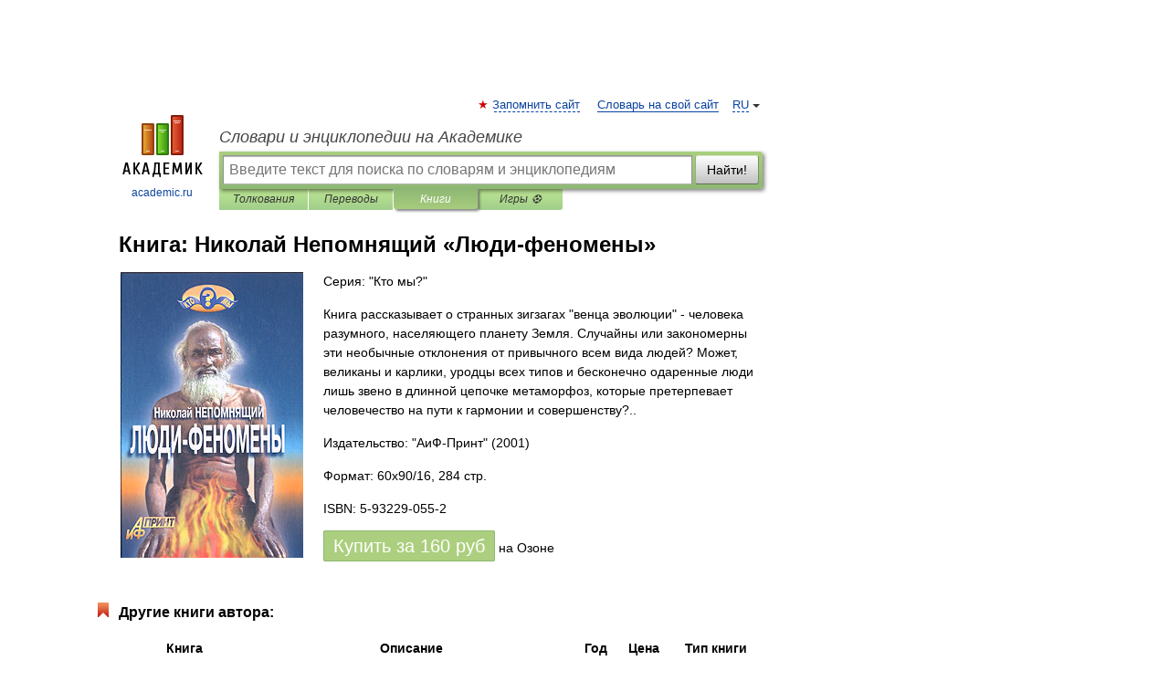

--- FILE ---
content_type: text/html; charset=UTF-8
request_url: https://books.academic.ru/book.nsf/60786932/%D0%9B%D1%8E%D0%B4%D0%B8-%D1%84%D0%B5%D0%BD%D0%BE%D0%BC%D0%B5%D0%BD%D1%8B
body_size: 12508
content:
<!DOCTYPE html>
<html lang="ru">
<head>


        <!-- Yandex.Market Widget -->
        <script async src="https://aflt.market.yandex.ru/widget/script/api" type="text/javascript"></script>
        <script type="text/javascript">
            (function (w) {
                function start() {
                    w.removeEventListener("YaMarketAffiliateLoad", start);
                    w.YaMarketAffiliate.createWidget({
                        containerId: "marketWidget",
                        type: "offers",
                        params: {
                            clid: 2300376,
                            metrikaCounterId: 40185884,
                            searchText: "Люди-феномены",
                            themeId: 2,
                        }
                    });
                    w.YaMarketAffiliate.createWidget({
                        containerId: "marketWidget1",
                        type: "models",
                        params: {
                            clid: 2300376,
                            metrikaCounterId: 40185884,
                            searchText: "Люди-феномены",
                            themeId: 4
                        }
                    });
                    w.YaMarketAffiliate.createWidget({
                        containerId: "marketWidget2",
                        type: "models",
                        params: {
                            clid: 2300376,
                            metrikaCounterId: 40185884,
                            searchText: "Люди-феномены",
                            searchType: "also_viewed",
                            themeId: 1
                        }
                    });
                    w.YaMarketAffiliate.createWidget({
                        containerId: "marketWidget3",
                        type: "models",
                        params: {
                            clid: 2300376,
                            metrikaCounterId: 40185884,
                            searchText: "Люди-феномены",
                            searchType: "accessories",
                            themeId: 1
                        }
                    });
                }

                w.YaMarketAffiliate
                    ? start()
                    : w.addEventListener("YaMarketAffiliateLoad", start);
            })(window);
        </script>
        <!-- End Yandex.Market Widget -->

	<meta http-equiv="Content-Type" content="text/html; charset=utf-8" />
	<title>Книга: Николай Непомнящий. Люди-феномены</title>
	<meta name="Description" content="Книга рассказывает о странных зигзагах &quot;венца эволюции&quot; - человека разумного, населяющего планету Земля. Случайны или закономерны эти необычные отклонения от привычного всем вида людей? Может, великаны и карлики, уродцы всех типов и бесконечно одаренные люди лишь звено в длинной цепочке метаморфоз, которые претерпевает человечество на пути к гармонии и совершенству?.." />
	<!-- type: desktop C: ru  -->
	<meta name="Keywords" content="Книга" />

 
	<!--[if IE]>
	<meta http-equiv="cleartype" content="on" />
	<meta http-equiv="msthemecompatible" content="no"/>
	<![endif]-->

	<meta name="viewport" content="width=device-width, initial-scale=1, minimum-scale=1">

	
    <meta http-equiv='x-dns-prefetch-control' content='on'>
    <link rel="dns-prefetch" href="https://ajax.googleapis.com">
    <link rel="dns-prefetch" href="https://www.googletagservices.com">
    <link rel="dns-prefetch" href="https://www.google-analytics.com">
    <link rel="dns-prefetch" href="https://pagead2.googlesyndication.com">
    <link rel="dns-prefetch" href="https://ajax.googleapis.com">
    <link rel="dns-prefetch" href="https://an.yandex.ru">
    <link rel="dns-prefetch" href="https://mc.yandex.ru">

    <link rel="preload" href="/images/Logo.png"   as="image" >
    <link rel="preload" href="/images/Logo_h.png" as="image" >

	<meta property="og:title" content="Книга: Николай Непомнящий. Люди-феномены" />
	<meta property="og:type" content="article" />
	<meta property="og:url" content="https://books.academic.ru/book.nsf/60786932/%D0%9B%D1%8E%D0%B4%D0%B8-%D1%84%D0%B5%D0%BD%D0%BE%D0%BC%D0%B5%D0%BD%D1%8B" />
	<meta property="og:image" content="https://academic.ru/images/Logo_social_ru.png?3" />
	<meta property="og:description" content="Книга рассказывает о странных зигзагах &quot;венца эволюции&quot; - человека разумного, населяющего планету Земля. Случайны или закономерны эти необычные отклонения от привычного всем вида людей? Может, великаны и карлики, уродцы всех типов и бесконечно одаренные люди лишь звено в длинной цепочке метаморфоз, которые претерпевает человечество на пути к гармонии и совершенству?.." />
	<meta property="og:site_name" content="Словари и энциклопедии на Академике" />
	<link rel="search" type="application/opensearchdescription+xml" title="Словари и энциклопедии на Академике" href="//dic.academic.ru/dicsearch.xml" />
	<meta name="ROBOTS" content="ALL" />
	<link rel="canonical" href="https://books.academic.ru/book.nsf/60786932/%D0%9B%D1%8E%D0%B4%D0%B8-%D1%84%D0%B5%D0%BD%D0%BE%D0%BC%D0%B5%D0%BD%D1%8B" />

<!-- d/t desktop  -->
      <script>
        window.CaramelDomain = "academic.ru";
        const caramelJS = document.createElement('script'); 
        caramelJS.src = "https://ads.digitalcaramel.com/caramel.js?ts="+new Date().getTime();
        caramelJS.async = true;
        document.head.appendChild(caramelJS);
      </script>


      <script>window.yaContextCb = window.yaContextCb || [] </script> 
      <script async src="https://yandex.ru/ads/system/context.js"></script>

    
<!-- +++++ ab_flag=1 fa_flag=2 +++++ -->

<style type="text/css">
div.hidden,#sharemenu,div.autosuggest,#contextmenu,#ad_top,#ad_bottom,#ad_right,#ad_top2,#restrictions,#footer ul + div,#TerminsNavigationBar,#top-menu,#lang,#search-tabs,#search-box .translate-lang,#translate-arrow,#dic-query,#logo img.h,#t-direction-head,#langbar,.smm{display:none}p,ul{list-style-type:none;margin:0 0 15px}ul li{margin-bottom:6px}.content ul{list-style-type:disc}*{padding:0;margin:0}html,body{height:100%}body{padding:0;margin:0;color:#000;font:14px Helvetica,Arial,Tahoma,sans-serif;background:#fff;line-height:1.5em}a{color:#0d44a0;text-decoration:none}h1{font-size:24px;margin:0 0 18px}h2{font-size:20px;margin:0 0 14px}h3{font-size:16px;margin:0 0 10px}h1 a,h2 a{color:#454545!important}#page{margin:0 auto}#page{min-height:100%;position:relative;padding-top:105px}#page{width:720px;padding-right:330px}* html #page{height:100%}#header{position:relative;height:122px}#logo{float:left;margin-top:21px;width:125px}#logo a.img{width:90px;margin:0 0 0 16px}#logo a.img.logo-en{margin-left:13px}#logo a{display:block;font-size:12px;text-align:center;word-break:break-all}#site-title{padding-top:35px;margin:0 0 5px 135px}#site-title a{color:#000;font-size:18px;font-style:italic;display:block;font-weight:400}#search-box{margin-left:135px;border-top-right-radius:3px;border-bottom-right-radius:3px;padding:4px;position:relative;background:#abcf7e;min-height:33px}#search-box.dic{background:#896744}#search-box table{border-spacing:0;border-collapse:collapse;width:100%}#search-box table td{padding:0;vertical-align:middle}#search-box table td:first-child{padding-right:3px}#search-box table td:last-child{width:1px}#search-query,#dic-query,.translate-lang{padding:6px;font-size:16px;height:18px;border:1px solid #949494;width:100%;box-sizing:border-box;height:32px;float:none;margin:0;background:white;float:left;border-radius:0!important}#search-button{width:70px;height:32px;text-align:center;border:1px solid #7a8e69;border-radius:3px;background:#e0e0e0}#search-tabs{display:block;margin:0 15px 0 135px;padding:0;list-style-type:none}#search-tabs li{float:left;min-width:70px;max-width:140px;padding:0 15px;height:23px;line-height:23px;background:#bde693;text-align:center;margin-right:1px}#search-box.dic + #search-tabs li{background:#C9A784}#search-tabs li:last-child{border-bottom-right-radius:3px}#search-tabs li a{color:#353535;font-style:italic;font-size:12px;display:block;white-space:nowrap;text-overflow:ellipsis;overflow:hidden}#search-tabs li.active{height:22px;line-height:23px;position:relative;background:#abcf7e;border-bottom-left-radius:3px;border-bottom-right-radius:3px}#search-box.dic + #search-tabs li.active{background:#896744}#search-tabs li.active a{color:white}#content{clear:both;margin:30px 0;padding-left:15px}#content a{text-decoration:underline}#content .breadcrumb{margin-bottom:20px}#search_sublinks,#search_links{margin-bottom:8px;margin-left:-8px}#search_sublinks a,#search_links a{padding:3px 8px 1px;border-radius:2px}#search_sublinks a.active,#search_links a.active{color:#000 !important;background:#bde693;text-decoration:none!important}.term{color:saddlebrown}@media(max-width:767px){.hideForMobile{display:none}#header{height:auto}#page{padding:5px;width:auto}#logo{float:none;width:144px;text-align:left;margin:0;padding-top:5px}#logo a{height:44px;overflow:hidden;text-align:left}#logo img.h{display:initial;width:144px;height:44px}#logo img.v{display:none}#site-title{padding:0;margin:10px 0 5px}#search-box,#search-tabs{clear:both;margin:0;width:auto;padding:4px}#search-box.translate #search-query{width:100%;margin-bottom:4px}#search-box.translate #td-search{overflow:visible;display:table-cell}ul#search-tabs{white-space:nowrap;margin-top:5px;overflow-x:auto;overflow-y:hidden}ul#search-tabs li,ul#search-tabs li.active{background:none!important;box-shadow:none;min-width:0;padding:0 5px;float:none;display:inline-block}ul#search-tabs li a{border-bottom:1px dashed green;font-style:normal;color:green;font-size:16px}ul#search-tabs li.active a{color:black;border-bottom-color:white;font-weight:700}ul#search-tabs li a:hover,ul#search-tabs li.active a:hover{color:black}#content{margin:15px 0}.h250{height:280px;max-height:280px;overflow:hidden;margin:25px 0 25px 0}
}.book_cover{margin-right:10px;padding-right:10px;max-width:200px;max-height:400px}@media (max-width: 767px){#book_partner{display:none}.book_cover{max-width:90%}}</style>

	<link rel="shortcut icon" href="https://academic.ru/favicon.ico" type="image/x-icon" sizes="16x16" />
	<link rel="shortcut icon" href="https://academic.ru/images/icon.ico" type="image/x-icon" sizes="32x32" />
    <link rel="shortcut icon" href="https://academic.ru/images/icon.ico" type="image/x-icon" sizes="48x48" />
    
    <link rel="icon" type="image/png" sizes="16x16" href="/images/Logo_16x16_transparent.png" />
    <link rel="icon" type="image/png" sizes="32x32" href="/images/Logo_32x32_transparent.png" />
    <link rel="icon" type="image/png" sizes="48x48" href="/images/Logo_48x48_transparent.png" />
    <link rel="icon" type="image/png" sizes="64x64" href="/images/Logo_64x64_transparent.png" />
    <link rel="icon" type="image/png" sizes="128x128" href="/images/Logo_128x128_transparent.png" />

    <link rel="apple-touch-icon" sizes="57x57"   href="/images/apple-touch-icon-57x57.png" />
    <link rel="apple-touch-icon" sizes="60x60"   href="/images/apple-touch-icon-60x60.png" />
    <link rel="apple-touch-icon" sizes="72x72"   href="/images/apple-touch-icon-72x72.png" />
    <link rel="apple-touch-icon" sizes="76x76"   href="/images/apple-touch-icon-76x76.png" />
    <link rel="apple-touch-icon" sizes="114x114" href="/images/apple-touch-icon-114x114.png" />
    <link rel="apple-touch-icon" sizes="120x120" href="/images/apple-touch-icon-120x120.png" />
  
    <!-- link rel="mask-icon" href="/images/safari-pinned-tab.svg" color="#5bbad5" -->
    <meta name="msapplication-TileColor" content="#00aba9" />
    <meta name="msapplication-config" content="/images/browserconfig.xml" />
    <meta name="theme-color" content="#ffffff" />

    <meta name="apple-mobile-web-app-capable" content="yes" />
    <meta name="apple-mobile-web-app-status-bar-style" content="black /">


<script type="text/javascript">
  (function(i,s,o,g,r,a,m){i['GoogleAnalyticsObject']=r;i[r]=i[r]||function(){
  (i[r].q=i[r].q||[]).push(arguments)},i[r].l=1*new Date();a=s.createElement(o),
  m=s.getElementsByTagName(o)[0];a.async=1;a.src=g;m.parentNode.insertBefore(a,m)
  })(window,document,'script','//www.google-analytics.com/analytics.js','ga');

  ga('create', 'UA-2754246-1', 'auto');
  ga('require', 'displayfeatures');

  ga('set', 'dimension1', '');
  ga('set', 'dimension2', 'book');
  ga('set', 'dimension3', '1');

  ga('send', 'pageview');

</script>


<script type="text/javascript">
	if(typeof(console) == 'undefined' ) console = {};
	if(typeof(console.log) == 'undefined' ) console.log = function(){};
	if(typeof(console.warn) == 'undefined' ) console.warn = function(){};
	if(typeof(console.error) == 'undefined' ) console.error = function(){};
	if(typeof(console.time) == 'undefined' ) console.time = function(){};
	if(typeof(console.timeEnd) == 'undefined' ) console.timeEnd = function(){};
	Academic = {};
	Academic.sUserLanguage = 'ru';
	Academic.sDomainURL = '';
	Academic.sMainDomainURL = '//dic.academic.ru/';
	Academic.sTranslateDomainURL = '//translate.academic.ru/';
	Academic.deviceType = 'desktop';
		Academic.Lang = {};
	Academic.Lang.sTermNotFound = 'Термин, отвечающий запросу, не найден'; 
</script>


<!--  Вариокуб -->
<script type="text/javascript">
    (function(e, x, pe, r, i, me, nt){
    e[i]=e[i]||function(){(e[i].a=e[i].a||[]).push(arguments)},
    me=x.createElement(pe),me.async=1,me.src=r,nt=x.getElementsByTagName(pe)[0],me.addEventListener("error",function(){function cb(t){t=t[t.length-1],"function"==typeof t&&t({flags:{}})};Array.isArray(e[i].a)&&e[i].a.forEach(cb);e[i]=function(){cb(arguments)}}),nt.parentNode.insertBefore(me,nt)})
    (window, document, "script", "https://abt.s3.yandex.net/expjs/latest/exp.js", "ymab");

    ymab("metrika.70309897", "init"/*, {clientFeatures}, {callback}*/);
    ymab("metrika.70309897", "setConfig", {enableSetYmUid: true});
</script>





</head>
<body>

<div id="ad_top">
<!-- top bnr -->
<div class="banner" style="max-height: 90px; overflow: hidden; display: inline-block;">




<!-- Yandex.RTB R-A-12643772-1 -->
<div id="yandex_rtb_R-A-12643772-1"></div>
<script>
window.yaContextCb.push(() => {
    Ya.Context.AdvManager.render({
        "blockId": "R-A-12643772-1",
        "renderTo": "yandex_rtb_R-A-12643772-1"
    })
})
</script>


</div> <!-- top banner  -->




</div>
	<div id="page"  >








			<div id="header">
				<div id="logo">
					<a href="//academic.ru">
						<img src="//academic.ru/images/Logo.png" class="v" alt="academic.ru" width="88" height="68" />
						<img src="//academic.ru/images/Logo_h.png" class="h" alt="academic.ru" width="144" height="44" />
						<br />
						academic.ru					</a>
				</div>
					<ul id="top-menu">
						<li id="lang">
							<a href="#" class="link">RU</a>

							<ul id="lang-menu">

							<li><a href="//en-academic.com">EN</a></li>
<li><a href="//de-academic.com">DE</a></li>
<li><a href="//es-academic.com">ES</a></li>
<li><a href="//fr-academic.com">FR</a></li>
							</ul>
						</li>
						<!--li><a class="android" href="//dic.academic.ru/android.php">Android версия</a></li-->
						<!--li><a class="apple" href="//dic.academic.ru/apple.php">iPhone/iPad версия</a></li-->
						<li><a class="add-fav link" href="#" onClick="add_favorite(this);">Запомнить сайт</a></li>
						<li><a href="//partners.academic.ru/partner_proposal.php" target="_blank">Словарь на свой сайт</a></li>
						<!--li><a href="#">Форум</a></li-->
					</ul>
					<h2 id="site-title">
						<a href="//academic.ru">Словари и энциклопедии на Академике</a>
					</h2>

					<div id="search-box">
						<form action="/searchall.php" method="get" name="formSearch">

<table><tr><td id="td-search">

							<input type="text" name="SWord" id="search-query" required
							value=""
							title="Введите текст для поиска по словарям и энциклопедиям" placeholder="Введите текст для поиска по словарям и энциклопедиям"
							autocomplete="off">


<div class="translate-lang">
	<select name="from" id="translateFrom">
				<option value="xx">Все языки</option><option value="ru" selected>Русский</option><option value="en">Английский</option><option value="fr">Французский</option><option value="de">Немецкий</option><option value="es">Испанский</option><option disabled>────────</option><option value="sq">Албанский</option><option value="al">Алтайский</option><option value="ar">Арабский</option><option value="an">Арагонский</option><option value="hy">Армянский</option><option value="rp">Арумынский</option><option value="at">Астурийский</option><option value="af">Африкаанс</option><option value="bb">Багобо</option><option value="eu">Баскский</option><option value="ba">Башкирский</option><option value="be">Белорусский</option><option value="bg">Болгарский</option><option value="bu">Бурятский</option><option value="cy">Валлийский</option><option value="wr">Варайский</option><option value="hu">Венгерский</option><option value="vp">Вепсский</option><option value="hs">Верхнелужицкий</option><option value="vi">Вьетнамский</option><option value="ht">Гаитянский</option><option value="el">Греческий</option><option value="ka">Грузинский</option><option value="gn">Гуарани</option><option value="gd">Гэльский</option><option value="da">Датский</option><option value="dl">Долганский</option><option value="pr">Древнерусский язык</option><option value="he">Иврит</option><option value="yi">Идиш</option><option value="in">Ингушский</option><option value="id">Индонезийский</option><option value="ik">Инупиак</option><option value="ga">Ирландский</option><option value="is">Исландский</option><option value="it">Итальянский</option><option value="yo">Йоруба</option><option value="kk">Казахский</option><option value="kc">Карачаевский</option><option value="ca">Каталанский</option><option value="qy">Квенья</option><option value="qu">Кечуа</option><option value="ky">Киргизский</option><option value="zh">Китайский</option><option value="go">Клингонский</option><option value="mm">Коми</option><option value="kv">Коми</option><option value="ko">Корейский</option><option value="cr">Кри</option><option value="ct">Крымскотатарский</option><option value="kp">Кумыкский</option><option value="ku">Курдский</option><option value="km">Кхмерский</option><option value="la">Латинский</option><option value="lv">Латышский</option><option value="ln">Лингала</option><option value="lt">Литовский</option><option value="lb">Люксембургский</option><option value="mu">Майя</option><option value="mk">Македонский</option><option value="ms">Малайский</option><option value="ma">Маньчжурский</option><option value="mi">Маори</option><option value="mj">Марийский</option><option value="mc">Микенский</option><option value="mf">Мокшанский</option><option value="mn">Монгольский</option><option value="nu">Науатль</option><option value="nl">Нидерландский</option><option value="og">Ногайский</option><option value="no">Норвежский</option><option value="oa">Орокский</option><option value="os">Осетинский</option><option value="ot">Османский</option><option value="pi">Пали</option><option value="pm">Папьяменто</option><option value="pa">Пенджабский</option><option value="fa">Персидский</option><option value="pl">Польский</option><option value="pt">Португальский</option><option value="ro">Румынский, Молдавский</option><option value="sa">Санскрит</option><option value="se">Северносаамский</option><option value="sr">Сербский</option><option value="ld">Сефардский</option><option value="sz">Силезский</option><option value="sk">Словацкий</option><option value="sl">Словенский</option><option value="sw">Суахили</option><option value="tl">Тагальский</option><option value="tg">Таджикский</option><option value="th">Тайский</option><option value="tt">Татарский</option><option value="tw">Тви</option><option value="bo">Тибетский</option><option value="tf">Тофаларский</option><option value="tv">Тувинский</option><option value="tr">Турецкий</option><option value="tk">Туркменский</option><option value="ud">Удмуртский</option><option value="uz">Узбекский</option><option value="ug">Уйгурский</option><option value="uk">Украинский</option><option value="ur">Урду</option><option value="uu">Урумский</option><option value="fo">Фарерский</option><option value="fi">Финский</option><option value="hi">Хинди</option><option value="hr">Хорватский</option><option value="cu">Церковнославянский (Старославянский)</option><option value="ke">Черкесский</option><option value="ck">Чероки</option><option value="ce">Чеченский</option><option value="cs">Чешский</option><option value="cv">Чувашский</option><option value="cn">Шайенского</option><option value="sv">Шведский</option><option value="cj">Шорский</option><option value="sx">Шумерский</option><option value="ev">Эвенкийский</option><option value="gw">Эльзасский</option><option value="mv">Эрзянский</option><option value="eo">Эсперанто</option><option value="et">Эстонский</option><option value="ya">Юпийский</option><option value="sh">Якутский</option><option value="ja">Японский</option>	</select>
</div>
<div id="translate-arrow"><a>&nbsp;</a></div>
<div class="translate-lang">
	<select name="to" id="translateOf">
				<option value="xx" selected>Все языки</option><option value="ru">Русский</option><option value="en">Английский</option><option value="fr">Французский</option><option value="de">Немецкий</option><option value="es">Испанский</option><option disabled>────────</option><option value="av">Аварский</option><option value="ad">Адыгейский</option><option value="az">Азербайджанский</option><option value="ai">Айнский язык</option><option value="al">Алтайский</option><option value="ar">Арабский</option><option value="hy">Армянский</option><option value="eu">Баскский</option><option value="ba">Башкирский</option><option value="be">Белорусский</option><option value="hu">Венгерский</option><option value="vp">Вепсский</option><option value="vd">Водский</option><option value="el">Греческий</option><option value="da">Датский</option><option value="he">Иврит</option><option value="yi">Идиш</option><option value="iz">Ижорский</option><option value="in">Ингушский</option><option value="id">Индонезийский</option><option value="is">Исландский</option><option value="it">Итальянский</option><option value="kk">Казахский</option><option value="kc">Карачаевский</option><option value="zh">Китайский</option><option value="kv">Коми</option><option value="ct">Крымскотатарский</option><option value="kp">Кумыкский</option><option value="la">Латинский</option><option value="lv">Латышский</option><option value="lt">Литовский</option><option value="mj">Марийский</option><option value="mf">Мокшанский</option><option value="mn">Монгольский</option><option value="nl">Нидерландский</option><option value="no">Норвежский</option><option value="os">Осетинский</option><option value="fa">Персидский</option><option value="pl">Польский</option><option value="pt">Португальский</option><option value="sk">Словацкий</option><option value="sl">Словенский</option><option value="sw">Суахили</option><option value="tg">Таджикский</option><option value="th">Тайский</option><option value="tt">Татарский</option><option value="tr">Турецкий</option><option value="tk">Туркменский</option><option value="ud">Удмуртский</option><option value="uz">Узбекский</option><option value="ug">Уйгурский</option><option value="uk">Украинский</option><option value="uu">Урумский</option><option value="fi">Финский</option><option value="cu">Церковнославянский (Старославянский)</option><option value="ce">Чеченский</option><option value="cs">Чешский</option><option value="cv">Чувашский</option><option value="sv">Шведский</option><option value="cj">Шорский</option><option value="ev">Эвенкийский</option><option value="mv">Эрзянский</option><option value="eo">Эсперанто</option><option value="et">Эстонский</option><option value="sh">Якутский</option><option value="ja">Японский</option>	</select>
</div>
<input type="hidden" name="did" id="did-field" value="" />
<input type="hidden" id="search-type" name="stype" value="10" />

</td><td>

							<button id="search-button">Найти!</button>

</td></tr></table>

						</form>

						<input type="text" name="dic_query" id="dic-query"
						title="Интерактивное оглавление. Вводите нужный Вам термин" placeholder="Интерактивное оглавление. Вводите нужный Вам термин"
						autocomplete="off" >


					</div>
				  <ul id="search-tabs">
    <li data-search-type="0" id="interpretations" ><a href="#" onclick="return false;">Толкования</a></li>
    <li data-search-type="1"  id="translations" ><a href="#" onclick="return false;">Переводы</a></li>
    <li data-search-type="10" id="books"        class="active"    ><a href="#" onclick="return false;">Книги       </a></li>
    <li data-search-type="88" id="games"            ><a href="https://games.academic.ru" title="Бесплатные игры" >Игры ⚽</a></li>
  </ul>
				</div>

	
<div id="ad_top2"></div>	
			<div id="content">

				<div class="content" itemscope itemtype="//data-vocabulary.org/Product">
				<div itemscope itemtype="//data-vocabulary.org/Breadcrumb">

				</div>
					<meta itemprop="category" content="Media > Books" />
					<meta itemprop="identifier" content="isbn:5-93229-055-2" />
					<div class="title">
						<h1 style="margin-top:10px"><span itemprop="title">Книга: </span><span itemprop="name">Николай Непомнящий &#171;Люди-феномены&#187;</span></h1>
					</div>
<table width="100%" cellpadding="2">
<tr><td width="20%" valign="top">
<img src="http://static.ozone.ru/multimedia/books_covers/1000821572.jpg" border=0 align="left" class="book_cover" alt="Люди-феномены"/>
</td>
<td valign="top" style="text-align:left;">
<p align="left">Серия: "Кто мы?"</p>
<p itemprop="description">Книга рассказывает о странных зигзагах "венца эволюции" - человека разумного, населяющего планету Земля. Случайны или закономерны эти необычные отклонения от привычного всем вида людей? Может, великаны и карлики, уродцы всех типов и бесконечно одаренные люди лишь звено в длинной цепочке метаморфоз, которые претерпевает человечество на пути к гармонии и совершенству?..</p>
<p><span itemprop="brand">Издательство: "АиФ-Принт"</span> (2001)</p>
<p>Формат: 60x90/16, 284 стр. </p>
<p itemprop="offerDetails" itemscope itemtype="//data-vocabulary.org/Offer">
<span itemprop="identifier" content="isbn:5-93229-055-2">
<p>ISBN: 5-93229-055-2</p>
<p><a class="big_green" rel="nofollow" href="//dic.academic.ru/jump.php?t=7e1bb5c4&amp;j=ozon.ru%2Fcontext%2Fdetail%2Fid%2F865601%2F%3Fpartner%3Ddicacademic" target="_blank">Купить за <span itemprop="price" content="160">160</span> <span itemprop="currency" content="RUR">руб</span></a> <span>на Озоне</span></p>
</span><div></div>
</p>
</td></tr>
</table>
<div id="book_partner"><script type="text/topadvert">
          load_event: page_load
          feed_id: 11060
      pattern_id: 7291
      book_author: Николай Непомнящий
      book_name: Люди-феномены
      </script><script type="text/javascript" charset="utf-8" defer="defer" async="async" src="//loader.adrelayer.com/load.js"></script></div>


					<div class="other-info">
<div class="holder"><h3 class="dictionary">Другие книги автора:</h3>
<table cellspacing="0" id="booktable"><thead><tr><th>Книга</th><th>Описание</th><th class="hideForMobile">Год</th><th class="hideForMobile">Цена</th><th class="hideForMobile">Тип книги</th></tr></thead><tbody>
<tr><td><a href="//books.academic.ru/book.nsf/60616596/%D0%91%D1%83%D0%B9%D1%81%D1%82%D0%B2%D0%BE+%D1%86%D1%83%D0%BD%D0%B0%D0%BC%D0%B8+%D0%B8+%D0%B3%D1%80%D1%8F%D0%B4%D1%83%D1%89%D0%B8%D0%B5+%D0%BA%D0%B0%D1%82%D0%B0%D1%81%D1%82%D1%80%D0%BE%D1%84%D1%8B+%D0%97%D0%B5%D0%BC%D0%BB%D0%B8">Буйство цунами и грядущие катастрофы Земли</a></td><td>В книге Н. Н. Непомнящего рассказывается о природных катастрофах, потрясающих земной шар практически каждое&#8230; — Вече,  (формат: 84x108/32, 448 стр.) <span class="src2">Новый ракурс</span>   <a href="//books.academic.ru/book.nsf/60616596/%D0%91%D1%83%D0%B9%D1%81%D1%82%D0%B2%D0%BE+%D1%86%D1%83%D0%BD%D0%B0%D0%BC%D0%B8+%D0%B8+%D0%B3%D1%80%D1%8F%D0%B4%D1%83%D1%89%D0%B8%D0%B5+%D0%BA%D0%B0%D1%82%D0%B0%D1%81%D1%82%D1%80%D0%BE%D1%84%D1%8B+%D0%97%D0%B5%D0%BC%D0%BB%D0%B8">Подробнее...</a></td><td class="year hideForMobile">2005</td><td class="price hideForMobile">150</td><td class="hideForMobile">бумажная книга</td></tr>
<tr><td><a href="//books.academic.ru/book.nsf/60786051/%D0%92%D0%B5%D0%BB%D0%B8%D0%BA%D0%B0%D1%8F+%D0%BA%D0%BD%D0%B8%D0%B3%D0%B0+%D0%BF%D1%80%D0%BE%D1%80%D0%BE%D0%BA%D0%BE%D0%B2.+%D0%9A%D0%BD%D0%B8%D0%B3%D0%B0+1.+%D0%92%D0%B8%D0%B4%D0%B5%D0%B2%D1%88%D0%B8%D0%B5+%D1%81%D0%BA%D0%B2%D0%BE%D0%B7%D1%8C+%D0%B2%D1%80%D0%B5%D0%BC%D1%8F">Великая книга пророков. Книга 1. Видевшие сквозь время</a></td><td>На всем протяжении истории человечества на Земле появлялись люди, владевшие необъяснимым даром - видеть&#8230; — ОЛМА-ПРЕСС Образование,  (формат: 84x108/32, 320 стр.)    <a href="//books.academic.ru/book.nsf/60786051/%D0%92%D0%B5%D0%BB%D0%B8%D0%BA%D0%B0%D1%8F+%D0%BA%D0%BD%D0%B8%D0%B3%D0%B0+%D0%BF%D1%80%D0%BE%D1%80%D0%BE%D0%BA%D0%BE%D0%B2.+%D0%9A%D0%BD%D0%B8%D0%B3%D0%B0+1.+%D0%92%D0%B8%D0%B4%D0%B5%D0%B2%D1%88%D0%B8%D0%B5+%D1%81%D0%BA%D0%B2%D0%BE%D0%B7%D1%8C+%D0%B2%D1%80%D0%B5%D0%BC%D1%8F">Подробнее...</a></td><td class="year hideForMobile">2005</td><td class="price hideForMobile">130</td><td class="hideForMobile">бумажная книга</td></tr>
<tr><td><a href="//books.academic.ru/book.nsf/60786050/%D0%92%D0%B5%D0%BB%D0%B8%D0%BA%D0%B0%D1%8F+%D0%BA%D0%BD%D0%B8%D0%B3%D0%B0+%D0%BF%D1%80%D0%BE%D1%80%D0%BE%D0%BA%D0%BE%D0%B2.+%D0%9A%D0%BD%D0%B8%D0%B3%D0%B0+5.+%D0%9A%D0%B0%D1%82%D0%B0%D1%81%D1%82%D1%80%D0%BE%D1%84%D1%8B%2C+%D0%BF%D1%80%D0%B5%D0%B4%D1%81%D0%BA%D0%B0%D0%B7%D0%B0%D0%BD%D0%BD%D1%8B%D0%B5+%D0%B7%D0%B0%D1%80%D0%B0%D0%BD%D0%B5%D0%B5">Великая книга пророков. Книга 5. Катастрофы, предсказанные заранее</a></td><td>До трагедии - еще годы, месяцы, дни, а людей преследует предчувствие грядущей катастрофы... Кораблекрушения&#8230; — ОЛМА-ПРЕСС Образование,  (формат: 84x108/32, 320 стр.)    <a href="//books.academic.ru/book.nsf/60786050/%D0%92%D0%B5%D0%BB%D0%B8%D0%BA%D0%B0%D1%8F+%D0%BA%D0%BD%D0%B8%D0%B3%D0%B0+%D0%BF%D1%80%D0%BE%D1%80%D0%BE%D0%BA%D0%BE%D0%B2.+%D0%9A%D0%BD%D0%B8%D0%B3%D0%B0+5.+%D0%9A%D0%B0%D1%82%D0%B0%D1%81%D1%82%D1%80%D0%BE%D1%84%D1%8B%2C+%D0%BF%D1%80%D0%B5%D0%B4%D1%81%D0%BA%D0%B0%D0%B7%D0%B0%D0%BD%D0%BD%D1%8B%D0%B5+%D0%B7%D0%B0%D1%80%D0%B0%D0%BD%D0%B5%D0%B5">Подробнее...</a></td><td class="year hideForMobile">2005</td><td class="price hideForMobile">100</td><td class="hideForMobile">бумажная книга</td></tr>
<tr><td><a href="//books.academic.ru/book.nsf/60786049/%D0%92%D0%B5%D0%BB%D0%B8%D0%BA%D0%B0%D1%8F+%D0%BA%D0%BD%D0%B8%D0%B3%D0%B0+%D0%BF%D1%80%D0%BE%D1%80%D0%BE%D0%BA%D0%BE%D0%B2.+%D0%9A%D0%BD%D0%B8%D0%B3%D0%B0+4.+%D0%92%D0%B5%D0%BB%D0%B8%D0%BA%D0%B8%D0%B5+%D0%BF%D1%80%D0%BE%D1%80%D0%BE%D0%BA%D0%B8+%D1%81%D0%BE%D0%B2%D1%80%D0%B5%D0%BC%D0%B5%D0%BD%D0%BD%D0%BE%D1%81%D1%82%D0%B8">Великая книга пророков. Книга 4. Великие пророки современности</a></td><td>Люди, способные видеть будущее появлялись во все времена, и XX век не исключение. Что лежит в основе&#8230; — ОЛМА-ПРЕСС Образование,  (формат: 84x108/32, 320 стр.)    <a href="//books.academic.ru/book.nsf/60786049/%D0%92%D0%B5%D0%BB%D0%B8%D0%BA%D0%B0%D1%8F+%D0%BA%D0%BD%D0%B8%D0%B3%D0%B0+%D0%BF%D1%80%D0%BE%D1%80%D0%BE%D0%BA%D0%BE%D0%B2.+%D0%9A%D0%BD%D0%B8%D0%B3%D0%B0+4.+%D0%92%D0%B5%D0%BB%D0%B8%D0%BA%D0%B8%D0%B5+%D0%BF%D1%80%D0%BE%D1%80%D0%BE%D0%BA%D0%B8+%D1%81%D0%BE%D0%B2%D1%80%D0%B5%D0%BC%D0%B5%D0%BD%D0%BD%D0%BE%D1%81%D1%82%D0%B8">Подробнее...</a></td><td class="year hideForMobile">2005</td><td class="price hideForMobile">90</td><td class="hideForMobile">бумажная книга</td></tr>
<tr><td><a href="//books.academic.ru/book.nsf/60785997/%D0%A1%D1%82%D1%80%D0%B0%D0%BD%D0%BD%D0%B8%D0%BA%D0%B8+%D0%92%D1%81%D0%B5%D0%BB%D0%B5%D0%BD%D0%BD%D0%BE%D0%B9">Странники Вселенной</a></td><td>Тем, кто стремится разгадать вечные тайны Земли; тем, кому не безразлично, существуют ли привидения, феи и&#8230; — Олимп, АСТ,   <span class="src2">Энциклопедия загадочного и неведомого</span>   <a href="//books.academic.ru/book.nsf/60785997/%D0%A1%D1%82%D1%80%D0%B0%D0%BD%D0%BD%D0%B8%D0%BA%D0%B8+%D0%92%D1%81%D0%B5%D0%BB%D0%B5%D0%BD%D0%BD%D0%BE%D0%B9">Подробнее...</a></td><td class="year hideForMobile">2000</td><td class="price hideForMobile">80</td><td class="hideForMobile">бумажная книга</td></tr>
<tr><td><a href="//books.academic.ru/book.nsf/60785781/%D0%97%D0%B0%D0%B3%D0%B0%D0%B4%D0%BA%D0%B8+%D1%81%D1%8B%D0%BD%D0%BE%D0%B2+%D0%90%D1%82%D0%BB%D0%B0%D0%BD%D1%82%D0%B8%D0%B4%D1%8B">Загадки сынов Атлантиды</a></td><td>Загадочный город, затерянный в песках Калахари, заклинатели ядовитых змей и бушмены, умеющие читать по дыму&#8230; — АСТ, Олимп,  (формат: 84x108/32, 544 стр.) <span class="src2">Энциклопедия загадочного и неведомого</span>   <a href="//books.academic.ru/book.nsf/60785781/%D0%97%D0%B0%D0%B3%D0%B0%D0%B4%D0%BA%D0%B8+%D1%81%D1%8B%D0%BD%D0%BE%D0%B2+%D0%90%D1%82%D0%BB%D0%B0%D0%BD%D1%82%D0%B8%D0%B4%D1%8B">Подробнее...</a></td><td class="year hideForMobile">1999</td><td class="price hideForMobile">300</td><td class="hideForMobile">бумажная книга</td></tr>
<tr><td><a href="//books.academic.ru/book.nsf/60785652/%D0%9D%D0%B5%D0%BE%D0%B1%D1%8A%D1%8F%D1%81%D0%BD%D0%B8%D0%BC%D1%8B%D0%B5+%D1%8F%D0%B2%D0%BB%D0%B5%D0%BD%D0%B8%D1%8F">Необъяснимые явления</a></td><td>Плачущие мадонны, рыбы, падающие с неба вместо дождя, ожившие мертвецы-зомби… Сколько еще загадок таит наша&#8230; — АСТ, Олимп,  (формат: 84x108/32, 592 стр.) <span class="src2">Энциклопедия загадочного и неведомого</span>   <a href="//books.academic.ru/book.nsf/60785652/%D0%9D%D0%B5%D0%BE%D0%B1%D1%8A%D1%8F%D1%81%D0%BD%D0%B8%D0%BC%D1%8B%D0%B5+%D1%8F%D0%B2%D0%BB%D0%B5%D0%BD%D0%B8%D1%8F">Подробнее...</a></td><td class="year hideForMobile">1998</td><td class="price hideForMobile">370</td><td class="hideForMobile">бумажная книга</td></tr>
<tr><td><a href="//books.academic.ru/book.nsf/60785063/%D0%9B%D1%8E%D0%B4%D0%B8-%D1%84%D0%B5%D0%BD%D0%BE%D0%BC%D0%B5%D0%BD%D1%8B">Люди-феномены</a></td><td>Книга рассказывает о странных зигзагах "венца эволюции" - человека разумного, населяющего планету Земля&#8230; — Пилигрим-Пресс,  (формат: 60x90/16, 284 стр.) <span class="src2">Кто мы?</span>   <a href="//books.academic.ru/book.nsf/60785063/%D0%9B%D1%8E%D0%B4%D0%B8-%D1%84%D0%B5%D0%BD%D0%BE%D0%BC%D0%B5%D0%BD%D1%8B">Подробнее...</a></td><td class="year hideForMobile">2003</td><td class="price hideForMobile">102</td><td class="hideForMobile">бумажная книга</td></tr>
<tr><td><a href="//books.academic.ru/book.nsf/60747269/%D0%97%D0%B0%D0%B3%D0%B0%D0%B4%D0%BA%D0%B8+%D0%B8%D1%81%D1%82%D0%BE%D1%80%D0%B8%D0%B8+%D0%A0%D0%BE%D1%81%D1%81%D0%B8%D0%B8">Загадки истории России</a></td><td>Эта книга расскажет вам о вещах, далеко выходящих за рамки обычных для науки нерешенных проблем. Почему&#8230; — Вече,  (формат: 84x108/32, 320 стр.) <span class="src2">Великие тайны истории</span>   <a href="//books.academic.ru/book.nsf/60747269/%D0%97%D0%B0%D0%B3%D0%B0%D0%B4%D0%BA%D0%B8+%D0%B8%D1%81%D1%82%D0%BE%D1%80%D0%B8%D0%B8+%D0%A0%D0%BE%D1%81%D1%81%D0%B8%D0%B8">Подробнее...</a></td><td class="year hideForMobile">2012</td><td class="price hideForMobile">70</td><td class="hideForMobile">бумажная книга</td></tr>
<tr><td><a href="//books.academic.ru/book.nsf/60583277/%D0%9A%D0%BE%D1%88%D0%BA%D0%B0+%D0%B2+%D0%B2%D0%B0%D1%88%D0%B5%D0%BC+%D0%B4%D0%BE%D0%BC%D0%B5">Кошка в вашем доме</a></td><td>Книга будет ценным пособием для тех, кто посвящает свой досуг общению с животными и их воспитанию. Читатели&#8230; — Профиздат,  (формат: 70x100/16, 132 стр.) <span class="src2">Мир увлечений</span>   <a href="//books.academic.ru/book.nsf/60583277/%D0%9A%D0%BE%D1%88%D0%BA%D0%B0+%D0%B2+%D0%B2%D0%B0%D1%88%D0%B5%D0%BC+%D0%B4%D0%BE%D0%BC%D0%B5">Подробнее...</a></td><td class="year hideForMobile">2011</td><td class="price hideForMobile">219</td><td class="hideForMobile">бумажная книга</td></tr>
<tr><td><a href="//books.academic.ru/book.nsf/57768756/100%D0%B2%D0%B5%D0%BB%D0%B8%D0%BA%D0%B8%D1%85+%D1%82%D0%B0%D0%B9%D0%BD+%D0%94%D1%80%D0%B5%D0%B2%D0%BD%D0%B5%D0%B3%D0%BE+%D0%BC%D0%B8%D1%80%D0%B0">100великих тайн Древнего мира</a></td><td>Новая книга из серии «100 великих» рассказывает о древних цивилизациях нашей планеты. История Древнего мира&#8230; — ВЕЧЕ,   <span class="src2">100великих (Вече)</span> <a class="notice" href="//books.academic.ru/book.nsf/57768756/100%D0%B2%D0%B5%D0%BB%D0%B8%D0%BA%D0%B8%D1%85+%D1%82%D0%B0%D0%B9%D0%BD+%D0%94%D1%80%D0%B5%D0%B2%D0%BD%D0%B5%D0%B3%D0%BE+%D0%BC%D0%B8%D1%80%D0%B0">электронная книга</a>  <a href="//books.academic.ru/book.nsf/57768756/100%D0%B2%D0%B5%D0%BB%D0%B8%D0%BA%D0%B8%D1%85+%D1%82%D0%B0%D0%B9%D0%BD+%D0%94%D1%80%D0%B5%D0%B2%D0%BD%D0%B5%D0%B3%D0%BE+%D0%BC%D0%B8%D1%80%D0%B0">Подробнее...</a></td><td class="year hideForMobile">2005</td><td class="price hideForMobile">169</td><td class="hideForMobile">электронная книга</td></tr>
<tr><td><a href="//books.academic.ru/book.nsf/57768755/100%D0%B2%D0%B5%D0%BB%D0%B8%D0%BA%D0%B8%D1%85+%D0%B7%D0%B0%D0%B3%D0%B0%D0%B4%D0%BE%D0%BA+%D1%80%D1%83%D1%81%D1%81%D0%BA%D0%BE%D0%B9+%D0%B8%D1%81%D1%82%D0%BE%D1%80%D0%B8%D0%B8">100великих загадок русской истории</a></td><td>Россия, спящая красавица, для всего мира веками была загадкой. Понять особенности и закономерности ее&#8230; — ВЕЧЕ,   <span class="src2">100великих (Вече)</span> <a class="notice" href="//books.academic.ru/book.nsf/57768755/100%D0%B2%D0%B5%D0%BB%D0%B8%D0%BA%D0%B8%D1%85+%D0%B7%D0%B0%D0%B3%D0%B0%D0%B4%D0%BE%D0%BA+%D1%80%D1%83%D1%81%D1%81%D0%BA%D0%BE%D0%B9+%D0%B8%D1%81%D1%82%D0%BE%D1%80%D0%B8%D0%B8">электронная книга</a>  <a href="//books.academic.ru/book.nsf/57768755/100%D0%B2%D0%B5%D0%BB%D0%B8%D0%BA%D0%B8%D1%85+%D0%B7%D0%B0%D0%B3%D0%B0%D0%B4%D0%BE%D0%BA+%D1%80%D1%83%D1%81%D1%81%D0%BA%D0%BE%D0%B9+%D0%B8%D1%81%D1%82%D0%BE%D1%80%D0%B8%D0%B8">Подробнее...</a></td><td class="year hideForMobile">2008</td><td class="price hideForMobile">169</td><td class="hideForMobile">электронная книга</td></tr>
<tr><td><a href="//books.academic.ru/book.nsf/60477154/100%D0%B2%D0%B5%D0%BB%D0%B8%D0%BA%D0%B8%D1%85+%D1%84%D0%B5%D0%BD%D0%BE%D0%BC%D0%B5%D0%BD%D0%BE%D0%B2">100великих феноменов</a></td><td>На свете есть немало людей, сильно отличающихся от нас. Чаще всего они обладают даром целительства, реже –&#8230; — ВЕЧЕ,   <span class="src2">100великих (Вече)</span> <a class="notice" href="//books.academic.ru/book.nsf/60477154/100%D0%B2%D0%B5%D0%BB%D0%B8%D0%BA%D0%B8%D1%85+%D1%84%D0%B5%D0%BD%D0%BE%D0%BC%D0%B5%D0%BD%D0%BE%D0%B2">электронная книга</a>  <a href="//books.academic.ru/book.nsf/60477154/100%D0%B2%D0%B5%D0%BB%D0%B8%D0%BA%D0%B8%D1%85+%D1%84%D0%B5%D0%BD%D0%BE%D0%BC%D0%B5%D0%BD%D0%BE%D0%B2">Подробнее...</a></td><td class="year hideForMobile">2007</td><td class="price hideForMobile">169</td><td class="hideForMobile">электронная книга</td></tr>
<tr><td><a href="//books.academic.ru/book.nsf/56133048/500%D0%B2%D0%B5%D0%BB%D0%B8%D0%BA%D0%B8%D1%85+%D0%BA%D0%B0%D1%82%D0%B0%D1%81%D1%82%D1%80%D0%BE%D1%84">500великих катастроф</a></td><td>Катастроф в мировой истории бесконечно много. Они были в древние времена, случаются и теперь. Книга&#8230; — ВЕЧЕ,   <span class="src2">500великих</span> <a class="notice" href="//books.academic.ru/book.nsf/56133048/500%D0%B2%D0%B5%D0%BB%D0%B8%D0%BA%D0%B8%D1%85+%D0%BA%D0%B0%D1%82%D0%B0%D1%81%D1%82%D1%80%D0%BE%D1%84">электронная книга</a>  <a href="//books.academic.ru/book.nsf/56133048/500%D0%B2%D0%B5%D0%BB%D0%B8%D0%BA%D0%B8%D1%85+%D0%BA%D0%B0%D1%82%D0%B0%D1%81%D1%82%D1%80%D0%BE%D1%84">Подробнее...</a></td><td class="year hideForMobile">2012</td><td class="price hideForMobile">299</td><td class="hideForMobile">электронная книга</td></tr>
<tr><td><a href="//books.academic.ru/book.nsf/56133052/%D0%91%D1%80%D0%B5%D0%BC">Брем</a></td><td>Человек с мировым именем. Пожалуй, в первую очередь это понятие можно отнести к Альфреду Брему. Его книга&#8230; — ВЕЧЕ,   <span class="src2">Великие исторические персоны</span> <a class="notice" href="//books.academic.ru/book.nsf/56133052/%D0%91%D1%80%D0%B5%D0%BC">электронная книга</a>  <a href="//books.academic.ru/book.nsf/56133052/%D0%91%D1%80%D0%B5%D0%BC">Подробнее...</a></td><td class="year hideForMobile">2012</td><td class="price hideForMobile">199</td><td class="hideForMobile">электронная книга</td></tr>


</tbody></table></div>
						<div class="holder">
							<h3 class="dictionary">См. также в других словарях:</h3>
							<ul class="terms-list">
<li><p><strong><a href="//psychology_pedagogy.academic.ru/19567/%D0%A4%D0%95%D0%9D%D0%9E%D0%9C%D0%95%D0%9D%D0%AB_%D0%92%D0%9E%D0%A1%D0%9F%D0%A0%D0%98%D0%AF%D0%A2%D0%98%D0%AF">ФЕНОМЕНЫ ВОСПРИЯТИЯ</a></strong> — (от греч. phainomenon являющееся...) необычные, неожиданные явления при восприятии информации. Выделяют следующие Ф. в. Первый Ф. в. заключается в том, что постулат «непосредственности» идентификации знакомых объектов является абстракцией.&#8230; … &nbsp; <span class="src2">Энциклопедический словарь по психологии и педагогике</span></p></li>
<li><p><strong><a href="//dic.academic.ru/dic.nsf/history_of_philosophy/416/%D0%9F%D0%A3%D0%A2%D0%AC">ПУТЬ ДРЕВНИХ, ПО КОТОРОМУ ШЛИ ЛЮДИ БЕЗЗАКОННЫЕ</a></strong> — ’ПУТЬ ДРЕВНИХ, ПО КОТОРОМУ ШЛИ ЛЮДИ БЕЗЗАКОННЫЕ’ (‘La route antique des hommes pervers’. Paris, 1985) книга Жирара, в которой его теория ‘жертвенного кризиса’ применяется к анализу ряда ветхозаветных сюжетов. В качестве названия работы&#8230; … &nbsp; <span class="src2">История Философии: Энциклопедия</span></p></li>
<li><p><strong><a href="//dic.academic.ru/dic.nsf/philosophy_history/470/%D0%9F%D0%A3%D0%A2%D0%AC_%D0%94%D0%A0%D0%95%D0%92%D0%9D%D0%98%D0%A5%2C_%D0%9F%D0%9E_%D0%9A%D0%9E%D0%A2%D0%9E%D0%A0%D0%9E%D0%9C%D0%A3_%D0%A8%D0%9B%D0%98_%D0%9B%D0%AE%D0%94%D0%98_%D0%91%D0%95%D0%97%D0%97%D0%90%D0%9A%D0%9E%D0%9D%D0%9D%D0%AB%D0%95">ПУТЬ ДРЕВНИХ, ПО КОТОРОМУ ШЛИ ЛЮДИ БЕЗЗАКОННЫЕ</a></strong> — ( La route antique des hommes pervers . Paris, 1985) книга Жирара, в которой его теория жертвенного кризиса применяется к анализу ряда ветхозаветных сюжетов. В качестве названия работы использованы слова из библейской Книги Иова (Иов 22:15),&#8230; … &nbsp; <span class="src2">История Философии: Энциклопедия</span></p></li>
<li><p><strong><a href="//dic.academic.ru/dic.nsf/ruwiki/430034">Авель (Васильев)</a></strong> — Это статья о городской легенде. Пожалуйста, отредактируйте статью так, чтобы мифичность предмета статьи была ясна как из её первых предложений, так и из последующего текста … &nbsp; <span class="src2">Википедия</span></p></li>
<li><p><strong><a href="//dic.academic.ru/dic.nsf/ruwiki/1637587">Список программ телеканала НТМ</a></strong> — Перечень программ, выходивших или выходящих на ярославском телеканале НТМ с 2006 по 2010 год. Содержание 1 Архивные программы собственного производства 2 Программы … &nbsp; <span class="src2">Википедия</span></p></li>
<li><p><strong><a href="//dic.academic.ru/dic.nsf/ruwiki/1479068">Джани, Прахлад</a></strong> — Прахлад Джани Дата рождения … &nbsp; <span class="src2">Википедия</span></p></li>
							</ul>
						</div>
					</div>



				</div>



			</div>
  
<div id="ad_bottom">

</div>

	<div id="footer">
		<div id="liveinternet">
            <!--LiveInternet counter--><a href="https://www.liveinternet.ru/click;academic"
            target="_blank"><img id="licntC2FD" width="31" height="31" style="border:0" 
            title="LiveInternet"
            src="[data-uri]"
            alt=""/></a><script>(function(d,s){d.getElementById("licntC2FD").src=
            "https://counter.yadro.ru/hit;academic?t44.6;r"+escape(d.referrer)+
            ((typeof(s)=="undefined")?"":";s"+s.width+"*"+s.height+"*"+
            (s.colorDepth?s.colorDepth:s.pixelDepth))+";u"+escape(d.URL)+
            ";h"+escape(d.title.substring(0,150))+";"+Math.random()})
            (document,screen)</script><!--/LiveInternet-->
		</div>


      <div id="restrictions">18+</div>


				&copy; Академик, 2000-2026
<ul>
			<li>
				Обратная связь:
				<a id="m_s" href="#">Техподдержка</a>,
				<a id="m_a" href="#">Реклама на сайте</a>
			</li>
</ul>

<br/>
<ul>
			<li>
        <a href="https://tournavigator.pro/" target="_blank">&#128099; Путешествия</a>
			</li>
</ul>
<div>


			<a href="//partners.academic.ru/partner_proposal.php">Экспорт словарей на сайты</a>, сделанные на PHP, <div class="img joom"></div> Joomla, <div class="img drp"></div> Drupal, <div class="img wp"></div> WordPress, MODx.
</div>

	</div>


		<div id="contextmenu">
		<ul id="context-actions">
		  <li><a data-in="masha">Пометить текст и поделиться</a></li>
		  <li class="separator"></li>
		  <!--li><a data-in="dic">Искать в этом же словаре</a></li-->
		  <!--li><a data-in="synonyms">Искать синонимы</a></li-->
		  <li><a data-in="academic">Искать во всех словарях</a></li>
		  <li><a data-in="translate">Искать в переводах</a></li>
		  <li><a data-in="internet">Искать в Интернете</a></li>
		  <!--li><a data-in="category">Искать в этой же категории</a></li-->
		</ul>
		<ul id="context-suggestions">
		</ul>
		</div>

		<div id="sharemenu" style="top: 1075px; left: 240px;">
			<h3>Поделиться ссылкой на выделенное</h3>
			<ul class="smm">
  <li class="vk"><a onClick="share('vk'); return false;" href="#"></a></li>
  <li class="ok"><a onClick="share('ok'); return false;" href="#"></a></li>
  <li class="fb"><a onClick="share('fb'); return false;" href="#"></a></li>
  <li class="tw"><a onClick="share('tw'); return false;" href="#"></a></li>
  <li class="gplus"><a onClick="share('g+'); return false;" href="#"></a></li>
  <li class="mailru"><a onClick="share('mail.ru'); return false;" href="#"></a></li>
  <li class="lj"><a onClick="share('lj'); return false;" href="#"></a></li>
  <li class="li"><a onClick="share('li'); return false;" href="#"></a></li>
</ul>
			<div id="share-basement">
				<h5>Прямая ссылка:</h5>
				<a href="" id="share-directlink">
					…
				</a>
				<small>
					Нажмите правой клавишей мыши и выберите «Копировать ссылку»				</small>
			</div>
		</div>

	

	<script async src="/js/academic.min.js?150324" type="text/javascript"></script>



<div id="ad_right">

<script async src="https://ad.mail.ru/static/ads-async.js"></script>
<ins class="mrg-tag" style="display:inline-block;text-decoration: none;" data-ad-client="ad-860730" data-ad-slot="860730"></ins>  
<script>(MRGtag = window.MRGtag || []).push({})</script><div class="banner sticky">
  <div class="ACD_MIDR_300c_test">
<!--  Временно, для теста  -->

<div caramel-id="01j78m1mtc0s4v1w086tt6jgcp"></div>





</div>
</div>

</div>


</div>


<!-- /59581491/bottom -->
<div id='div-gpt-ad-bottom'>
<script>
googletag.cmd.push(function() { googletag.display('div-gpt-ad-bottom'); });
</script>
</div>
<div id='div-gpt-ad-4fullscreen'>
</div>


<br/><br/><br/><br/>

<!-- Yandex.Metrika counter -->
<script type="text/javascript" >
   (function(m,e,t,r,i,k,a){m[i]=m[i]||function(){(m[i].a=m[i].a||[]).push(arguments)};
   m[i].l=1*new Date();k=e.createElement(t),a=e.getElementsByTagName(t)[0],k.async=1,k.src=r,a.parentNode.insertBefore(k,a)})
   (window, document, "script", "https://mc.yandex.ru/metrika/tag.js", "ym");

   ym(70309897, "init", {
        clickmap:false,
        trackLinks:true,
        accurateTrackBounce:false
   });
</script>
<noscript><div><img src="https://mc.yandex.ru/watch/70309897" style="position:absolute; left:-9999px;" alt="" /></div></noscript>
<!-- /Yandex.Metrika counter -->


<!-- Begin comScore Tag -->
<script>
  var _comscore = _comscore || [];
  _comscore.push({ c1: "2", c2: "23600742" });
  (function() {
    var s = document.createElement("script"), el = document.getElementsByTagName("script")[0]; s.async = true;
    s.src = (document.location.protocol == "https:" ? "https://sb" : "http://b") + ".scorecardresearch.com/beacon.js";
    el.parentNode.insertBefore(s, el);
  })();
</script>
<noscript>
  <img src="//b.scorecardresearch.com/p?c1=2&c2=23600742&cv=2.0&cj=1" />
</noscript>
<!-- End comScore Tag -->



<div caramel-id="01k4wbmcw0vn3zh2n00vneqp8r"></div>
<div caramel-id="01k3jtbnx5ebg6w8mve2y43mp2"></div>



<br><br><br><br><br>
<br><br><br><br><br>
</body>
  <link rel="stylesheet" href="/css/academic_v2.css?20210501a" type="text/css" />
  <link rel="stylesheet" href="/css/mobile-menu.css?20190810" type="text/css" />

    

</html>



--- FILE ---
content_type: text/html; charset=utf-8
request_url: https://aflt.market.yandex.ru/widgets/service?appVersion=47f9b51ae574f79d9064465ef8af4e6d1c4b8e93
body_size: 491
content:

        <!DOCTYPE html>
        <html>
            <head>
                <title>Виджеты, сервисная страница!</title>

                <script type="text/javascript" src="https://yastatic.net/s3/market-static/affiliate/2393a198fd495f7235c2.js" nonce="RbpUD+4lxyUX2Wmb7CyTNw=="></script>

                <script type="text/javascript" nonce="RbpUD+4lxyUX2Wmb7CyTNw==">
                    window.init({"browserslistEnv":"legacy","page":{"id":"affiliate-widgets:service"},"request":{"id":"1769027953848\u002F642fb06735fe31da5c72c9eaeb480600\u002F1"},"metrikaCounterParams":{"id":45411513,"clickmap":true,"trackLinks":true,"accurateTrackBounce":true}});
                </script>
            </head>
        </html>
    